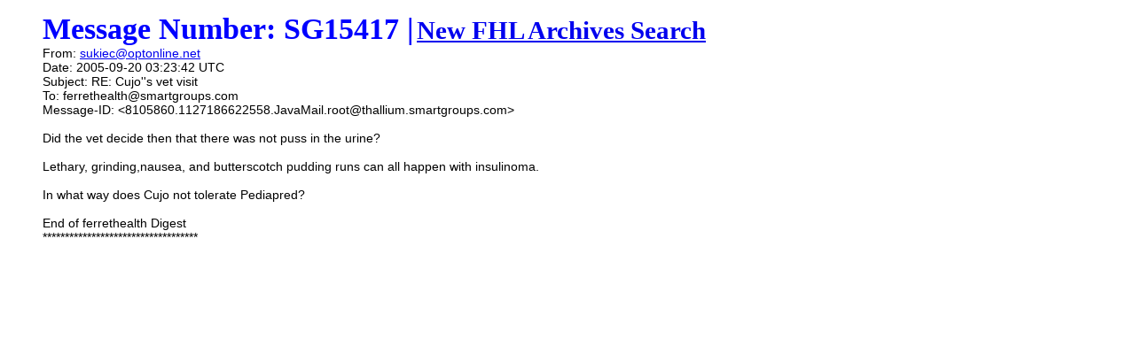

--- FILE ---
content_type: text/html; charset=utf-8
request_url: http://ferrethealth.org/archive/2005/SG15417
body_size: 1273
content:
<!DOCTYPE html>
<html>
<head>
  <title>Fhl</title>
  <link data-turbolinks-track="true" href="/assets/application-14f111e6ce5e769d54b9f2fde3f9a969.css" media="all" rel="stylesheet" />
  <script data-turbolinks-track="true" src="/assets/application-10b0a77d1cd631cfedc5334e0632bc3f.js"></script>
  <meta content="authenticity_token" name="csrf-param" />
<meta content="dLbcBY+yWHFO8Kji2Bg8tBx7DeXGLHttza/GO7aXExw=" name="csrf-token" />
</head>
<body>

  <blockquote>
    <span class='header-active'>Message Number: SG15417 |</span>
<span class='header-not-active'><a href="/archive/search">New FHL Archives Search</a></span>
<div>
From: <a href="mailto:sukiec@optonline.net">sukiec@optonline.net</a>
<br>
Date: 2005-09-20 03:23:42 UTC
<br>
Subject: RE: Cujo''s vet visit
<br>
To: ferrethealth@smartgroups.com
<br>
Message-ID: &lt;8105860.1127186622558.JavaMail.root@thallium.smartgroups.com&gt;
<br>

<br>
Did the vet decide then that there was not puss in the urine?
<br>

<br>
Lethary, grinding,nausea, and butterscotch pudding runs can all happen with insulinoma.
<br>

<br>
In what way does Cujo not tolerate Pediapred?
<br>

<br>
End of ferrethealth Digest
<br>
***********************************
<br>
</div>

  </blockquote>

</body>
</html>


--- FILE ---
content_type: text/css
request_url: http://ferrethealth.org/assets/application-14f111e6ce5e769d54b9f2fde3f9a969.css
body_size: 923
content:
body{background-color:#FFFFFF;color:#000000;font:75% arial}table{font-size:100%}.header-active{color:blue;font:bold 233% comic sans ms;line-height:85%}.header-not-active{color:black;font:bold 200% comic sans ms;line-height:85%}.header-small{color:blue;font:bold 167% arial}ul{margin-bottom:0;margin-top:0}.bigger{font-size:110%}.table-yahoo{background-color:#EEFFFF;border-spacing:0px;cellspacing:0;cellpadding:2}.td-search-left{padding-left:0.5cm;width:50%;background-color:#EBFFE5}.td-search-right{background-color:#FFFFCC;padding-left:0.5cm}.table-bottom{width:90%;margin-left:auto;margin-right:auto}body{background-color:#FFFFFF;color:#000000;font:90% arial}table{font-size:100%}ul{margin-bottom:0;margin-top:0}.header-active{color:blue;font:bold 233% comic sans ms}.header-not-active{color:black;font:bold 200% comic sans ms}.header-small{color:blue;font:bold 167% arial}.bigger{font-size:110%}.smaller{font-size:85%}
